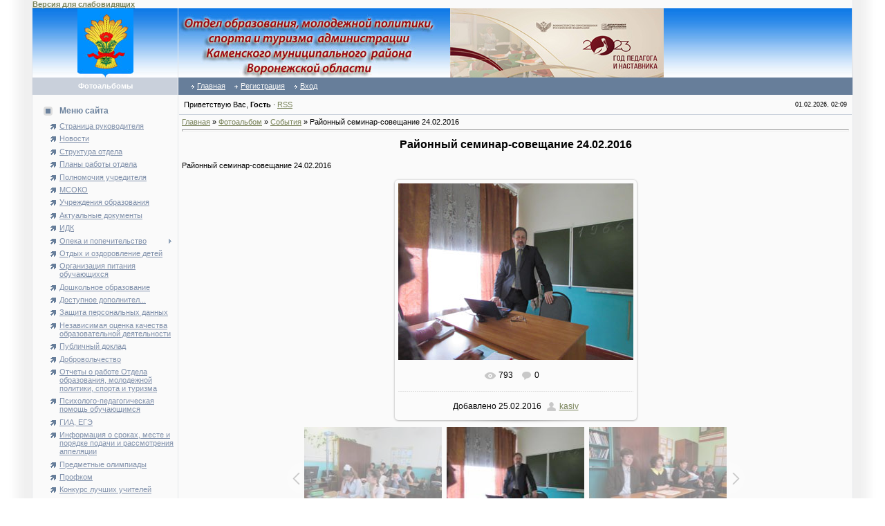

--- FILE ---
content_type: text/html; charset=UTF-8
request_url: http://www.kamenka-edu.ru/photo/rajonnyj_seminar_soveshhanie_24_02_2016/1-0-209
body_size: 8692
content:
<html>
<head>
<meta http-equiv="content-type" content="text/html; charset=UTF-8">
<title>Районный семинар-совещание 24.02.2016 - События  - Фотоальбомы - Отдел образования Каменского района</title>

<link type="text/css" rel="StyleSheet" href="/.s/src/css/181.css" />

	<link rel="stylesheet" href="/.s/src/base.min.css?v=221108" />
	<link rel="stylesheet" href="/.s/src/layer7.min.css?v=221108" />

	<script src="/.s/src/jquery-1.12.4.min.js"></script>
	
	<script src="/.s/src/uwnd.min.js?v=221108"></script>
	<script src="//s747.ucoz.net/cgi/uutils.fcg?a=uSD&ca=2&ug=999&isp=1&r=0.649910428359178"></script>
	<link rel="stylesheet" href="/.s/src/ulightbox/ulightbox.min.css" />
	<link rel="stylesheet" href="/.s/src/photo.css" />
	<link rel="stylesheet" href="/.s/src/photopage.min.css" />
	<link rel="stylesheet" href="/.s/src/social.css" />
	<script src="/.s/src/ulightbox/ulightbox.min.js"></script>
	<script src="/.s/src/photopage.min.js"></script>
	<script async defer src="https://www.google.com/recaptcha/api.js?onload=reCallback&render=explicit&hl=ru"></script>
	<script>
/* --- UCOZ-JS-DATA --- */
window.uCoz = {"layerType":7,"language":"ru","sign":{"7253":"Начать слайд-шоу","5458":"Следующий","5255":"Помощник","3125":"Закрыть","7251":"Запрошенный контент не может быть загружен. Пожалуйста, попробуйте позже.","7254":"Изменить размер","7287":"Перейти на страницу с фотографией.","7252":"Предыдущий"},"country":"US","uLightboxType":1,"site":{"host":"kamenka-edu.ucoz.ru","id":"0kamenka-edu","domain":"kamenka-edu.ru"},"module":"photo","ssid":"324550424202775714567"};
/* --- UCOZ-JS-CODE --- */
 function uSocialLogin(t) {
			var params = {"facebook":{"width":950,"height":520},"yandex":{"height":515,"width":870},"ok":{"width":710,"height":390},"vkontakte":{"width":790,"height":400},"google":{"height":600,"width":700}};
			var ref = escape(location.protocol + '//' + ('www.kamenka-edu.ru' || location.hostname) + location.pathname + ((location.hash ? ( location.search ? location.search + '&' : '?' ) + 'rnd=' + Date.now() + location.hash : ( location.search || '' ))));
			window.open('/'+t+'?ref='+ref,'conwin','width='+params[t].width+',height='+params[t].height+',status=1,resizable=1,left='+parseInt((screen.availWidth/2)-(params[t].width/2))+',top='+parseInt((screen.availHeight/2)-(params[t].height/2)-20)+'screenX='+parseInt((screen.availWidth/2)-(params[t].width/2))+',screenY='+parseInt((screen.availHeight/2)-(params[t].height/2)-20));
			return false;
		}
		function TelegramAuth(user){
			user['a'] = 9; user['m'] = 'telegram';
			_uPostForm('', {type: 'POST', url: '/index/sub', data: user});
		}
function loginPopupForm(params = {}) { new _uWnd('LF', ' ', -250, -100, { closeonesc:1, resize:1 }, { url:'/index/40' + (params.urlParams ? '?'+params.urlParams : '') }) }
function reCallback() {
		$('.g-recaptcha').each(function(index, element) {
			element.setAttribute('rcid', index);
			
		if ($(element).is(':empty') && grecaptcha.render) {
			grecaptcha.render(element, {
				sitekey:element.getAttribute('data-sitekey'),
				theme:element.getAttribute('data-theme'),
				size:element.getAttribute('data-size')
			});
		}
	
		});
	}
	function reReset(reset) {
		reset && grecaptcha.reset(reset.previousElementSibling.getAttribute('rcid'));
		if (!reset) for (rel in ___grecaptcha_cfg.clients) grecaptcha.reset(rel);
	}
/* --- UCOZ-JS-END --- */
</script>

	<style>.UhideBlock{display:none; }</style>
	<script type="text/javascript">new Image().src = "//counter.yadro.ru/hit;noadsru?r"+escape(document.referrer)+(screen&&";s"+screen.width+"*"+screen.height+"*"+(screen.colorDepth||screen.pixelDepth))+";u"+escape(document.URL)+";"+Date.now();</script>
</head>

<body bgcolor="#FFFFFF" topmargin="0" leftmargin="0" rightmargin="0" bottommargin="0" marginwidth=0 marginheight=0>
<!-- для слабовидящих начало -->
 <style>
 #hpvgd,.h-mdiv,.h-mdiv2,.h-ldiv,.h-rdiv {background:#EAEAEA; color:#6D6D6D;}
 #hpvgd {width:100%; z-index:100; width:100%; border-bottom:2px solid rgb(230,230,230);}
 .h-mdiv {display:none; position:relative; margin:auto; text-alegn:center;}
 .h-mdiv2 {display:none; position:fixed; margin:auto; text-alegn:center; width:400px; height:200px;}
 .h-ldiv {float:left; padding:7px 10px 7px 0px;}
 .h-rdiv {position:absolute; top:7px; right:0px; text-align:right;}
 .h-ni {display:none !important;}
 a.hcmaf {color:red; margin-left:5px; font-size:20px; font-weight:bold;}
 a.h-anl {color:#2a72cc;}
 a.h-al {color:#ED664B;}
 .h-fi {font-weight:bold; border-radius:50%; padding:0px 8px; margin-right:5px; font-size:19px;}
 .h-background-1 {color:#fff !important; background:#000 !important;}
 .h-background-2 {color:#000 !important; background:#fff !important;}
</style>
<script src="/js/uhpv-full.min.js"></script>
<script>
var uhe = 2,
 lng = 'ru',
 has = 0,
 imgs = 1,
 bg = 1,
 hwidth = 0,
 bgs = ['1','2'],
 fonts = ['17','19','21'];
$(document).ready(function(){uhpv(has)});
</script>
<!-- для слабовидящих конец -->
<div id="utbr8214" rel="s747"></div>
<!--U1AHEADER1Z--><table border="0" cellpadding="0" cellspacing="0" width="100%" align="center">
<tr>
<td background="/.s/t/181/1.gif" rowspan="2"><img border="0" src="/.s/t/181/2.gif" width="46" height="1"></td>
<td width="97%" class="mframe" valign="top" bgcolor="#FAFAFA">
<table border="0" cellpadding="0" cellspacing="0" width="100%" height="100%">
<tr>
<!-- <td width="210" height="100" align="center" class="colgray"><img border="0" src="/.s/t/181/3.gif" width="145" height="100"></td> -->
<td width="210" height="100" align="center" background="/images/bg.jpg" class="colgray"><img border="0" src="/images/gerb.jpg" width="81" height="100"></td> 
<!-- <td align="left" class="colgray"><img border="0" src="/images/gerb.jpg" width="81" height="100"></td> -->
<!-- <td bgcolor="#318EB7" background="/images/bg.jpg"><img border="0" src="/images/logo.jpg" ></td> -->
<td align="left" background="/images/bg.jpg" class="colgray"><img border="0" src="/images/logo232.jpg"></td> 
</tr>
<!-- для слабовидящих начало -->
<span id="uhvb" style="display:none;"><a href="javascript://" onclick="uvcl()"><b>Версия для слабовидящих</b></a></span>
<!-- для слабовидящих конец -->
<tr>
<td bgcolor="#C9D0DB" align="center" class="colwhite" height="25"><font color="#FFFFFF"><b>Фотоальбомы</b></font></td>
<td bgcolor="#677E9A" style="padding-left:15px;padding-right:15px;">
<table border="0" cellspacing="0" cellpadding="0">
<tr>
<td class="menuTd"><a href="http://kamenka-edu.ru/" class="menu1"><!--<s5176>-->Главная<!--</s>--></a></td>
<td class="menuTd"><a class="menu1" href="/register"><!--<s3089>-->Регистрация<!--</s>--></a></td>
<td class="menuTd"><a class="menu1" href="javascript:;" rel="nofollow" onclick="loginPopupForm(); return false;"><!--<s3087>-->Вход<!--</s>--></a></td>
</tr>
</table>
</td>
</tr>
</table>
</td>
<td background="/.s/t/181/5.gif" rowspan="2"><img border="0" src="/.s/t/181/2.gif" width="46" height="1"></td>
</tr>
</table><!--/U1AHEADER1Z-->
<table border="0" cellpadding="0" cellspacing="0" width="100%" height="100%" align="center">
<tr>
<td background="/.s/t/181/1.gif" rowspan="2"><img border="0" src="/.s/t/181/2.gif" width="46" height="1"></td>
<td width="97%" class="mframe" valign="top" height="100%" bgcolor="#FAFAFA">
<table border="0" cellpadding="0" cellspacing="0" width="100%" height="100%" align="center">
<tr>


<td valign="top" width="210" class="colgray" height="100%" style="padding-top:10px; padding-bottom:20px;">
<!--U1CLEFTER1Z--><!-- <block1> -->

<table border="0" cellpadding="2" cellspacing="1" width="100%">
<tr><td height="25" class="blocktitle" style="padding-left:15px;"><img border="0" src="/.s/t/181/4.gif" align="absmiddle" width="20" height="13"> <b><!-- <bt> --><!--<s5184>-->Меню сайта<!--</s>--><!-- </bt> --></b></td></tr>
<tr><td style="padding-left:25px;"><!-- <bc> --><div id="uMenuDiv1" class="uMenuV" style="position:relative;"><ul class="uMenuRoot">
<li><div class="umn-tl"><div class="umn-tr"><div class="umn-tc"></div></div></div><div class="umn-ml"><div class="umn-mr"><div class="umn-mc"><div class="uMenuItem"><a href="/"><span>Страница руководителя</span></a></div></div></div></div><div class="umn-bl"><div class="umn-br"><div class="umn-bc"><div class="umn-footer"></div></div></div></div></li>
<li><div class="umn-tl"><div class="umn-tr"><div class="umn-tc"></div></div></div><div class="umn-ml"><div class="umn-mr"><div class="umn-mc"><div class="uMenuItem"><a href="/index/novosti/0-16"><span>Новости</span></a></div></div></div></div><div class="umn-bl"><div class="umn-br"><div class="umn-bc"><div class="umn-footer"></div></div></div></div></li>
<li><div class="umn-tl"><div class="umn-tr"><div class="umn-tc"></div></div></div><div class="umn-ml"><div class="umn-mr"><div class="umn-mc"><div class="uMenuItem"><a href="/index/vizitnaja_kartochka/0-13"><span>Структура отдела</span></a></div></div></div></div><div class="umn-bl"><div class="umn-br"><div class="umn-bc"><div class="umn-footer"></div></div></div></div></li>
<li><div class="umn-tl"><div class="umn-tr"><div class="umn-tc"></div></div></div><div class="umn-ml"><div class="umn-mr"><div class="umn-mc"><div class="uMenuItem"><a href="http://www.kamenka-edu.ru/index/anons/0-33"><span>Планы работы отдела</span></a></div></div></div></div><div class="umn-bl"><div class="umn-br"><div class="umn-bc"><div class="umn-footer"></div></div></div></div></li>
<li><div class="umn-tl"><div class="umn-tr"><div class="umn-tc"></div></div></div><div class="umn-ml"><div class="umn-mr"><div class="umn-mc"><div class="uMenuItem"><a href="http://www.kamenka-edu.ru/index/polnomochija_uchreditelja/0-36"><span>Полномочия учредителя</span></a></div></div></div></div><div class="umn-bl"><div class="umn-br"><div class="umn-bc"><div class="umn-footer"></div></div></div></div></li>
<li><div class="umn-tl"><div class="umn-tr"><div class="umn-tc"></div></div></div><div class="umn-ml"><div class="umn-mr"><div class="umn-mc"><div class="uMenuItem"><a href="/index/msoko/0-42"><span>МСОКО</span></a></div></div></div></div><div class="umn-bl"><div class="umn-br"><div class="umn-bc"><div class="umn-footer"></div></div></div></div></li>
<li><div class="umn-tl"><div class="umn-tr"><div class="umn-tc"></div></div></div><div class="umn-ml"><div class="umn-mr"><div class="umn-mc"><div class="uMenuItem"><a href="/index/uchrezhdenija_obrazovanija/0-4"><span>Учреждения образования</span></a></div></div></div></div><div class="umn-bl"><div class="umn-br"><div class="umn-bc"><div class="umn-footer"></div></div></div></div></li>
<li><div class="umn-tl"><div class="umn-tr"><div class="umn-tc"></div></div></div><div class="umn-ml"><div class="umn-mr"><div class="umn-mc"><div class="uMenuItem"><a href="/load"><span>Актуальные документы</span></a></div></div></div></div><div class="umn-bl"><div class="umn-br"><div class="umn-bc"><div class="umn-footer"></div></div></div></div></li>
<li><div class="umn-tl"><div class="umn-tr"><div class="umn-tc"></div></div></div><div class="umn-ml"><div class="umn-mr"><div class="umn-mc"><div class="uMenuItem"><a href="/index/idk/0-7"><span>ИДК</span></a></div></div></div></div><div class="umn-bl"><div class="umn-br"><div class="umn-bc"><div class="umn-footer"></div></div></div></div></li>
<li style="position:relative;"><div class="umn-tl"><div class="umn-tr"><div class="umn-tc"></div></div></div><div class="umn-ml"><div class="umn-mr"><div class="umn-mc"><div class="uMenuItem"><div class="uMenuArrow"></div><a href="/index/opeka_i_popechitelstvo/0-14"><span>Опека и попечительство</span></a></div></div></div></div><div class="umn-bl"><div class="umn-br"><div class="umn-bc"><div class="umn-footer"></div></div></div></div><ul style="display:none;">
<li><div class="uMenuItem"><a href="/index/quot_pust_mama_uvidit_pust_mama_pridet_quot/0-21"><span>"Пусть мама увидит, пусть мама придет!"</span></a></div></li>
<li><div class="uMenuItem"><a href="/index/informacija_dlja_grazhdan_zhelajushhikh_prinjat_na_vospitanie_rebenka/0-22"><span>Информация для граждан, желающих принять на воспитание ребенка</span></a></div></li>
<li><div class="uMenuItem"><a href="/index/normativnye_dokumenty/0-23"><span>Нормативные документы</span></a></div></li>
<li><div class="uMenuItem"><a href="/index/poleznaja_informacija/0-24"><span>Полезная информация</span></a></div></li>
<li><div class="uMenuItem"><a href="/index/dlja_vas_opekuny_popechiteli/0-25"><span>Для Вас, опекуны (попечители)</span></a></div></li>
<li><div class="uMenuItem"><a href="/index/sovershennoletnie/0-41"><span>Совершеннолетние</span></a></div></li></ul></li>
<li><div class="umn-tl"><div class="umn-tr"><div class="umn-tc"></div></div></div><div class="umn-ml"><div class="umn-mr"><div class="umn-mc"><div class="uMenuItem"><a href="/index/otdykh_i_ozdorovlenie_detej/0-18"><span>Отдых и оздоровление детей</span></a></div></div></div></div><div class="umn-bl"><div class="umn-br"><div class="umn-bc"><div class="umn-footer"></div></div></div></div></li>
<li><div class="umn-tl"><div class="umn-tr"><div class="umn-tc"></div></div></div><div class="umn-ml"><div class="umn-mr"><div class="umn-mc"><div class="uMenuItem"><a href="http://www.kamenka-edu.ru/index/organizacija_pitanija_obuchajushhikhsja/0-27"><span>Организация питания обучающихся</span></a></div></div></div></div><div class="umn-bl"><div class="umn-br"><div class="umn-bc"><div class="umn-footer"></div></div></div></div></li>
<li><div class="umn-tl"><div class="umn-tr"><div class="umn-tc"></div></div></div><div class="umn-ml"><div class="umn-mr"><div class="umn-mc"><div class="uMenuItem"><a href="http://www.kamenka-edu.ru/index/doshkolnoe_obrazovanie/0-26"><span>Дошкольное образование</span></a></div></div></div></div><div class="umn-bl"><div class="umn-br"><div class="umn-bc"><div class="umn-footer"></div></div></div></div></li>
<li><div class="umn-tl"><div class="umn-tr"><div class="umn-tc"></div></div></div><div class="umn-ml"><div class="umn-mr"><div class="umn-mc"><div class="uMenuItem"><a href="http://www.kamenka-edu.ru/index/dostupnoe_dopolnitelnoe_obrazovanie/0-39"><span>Доступное дополнител...</span></a></div></div></div></div><div class="umn-bl"><div class="umn-br"><div class="umn-bc"><div class="umn-footer"></div></div></div></div></li>
<li><div class="umn-tl"><div class="umn-tr"><div class="umn-tc"></div></div></div><div class="umn-ml"><div class="umn-mr"><div class="umn-mc"><div class="uMenuItem"><a href="http://www.kamenka-edu.ru/index/zashhita_personalnykh_dannykh/0-34"><span>Защита персональных данных</span></a></div></div></div></div><div class="umn-bl"><div class="umn-br"><div class="umn-bc"><div class="umn-footer"></div></div></div></div></li>
<li><div class="umn-tl"><div class="umn-tr"><div class="umn-tc"></div></div></div><div class="umn-ml"><div class="umn-mr"><div class="umn-mc"><div class="uMenuItem"><a href="http://www.kamenka-edu.ru/index/nezavisimaja_ocenka_kachestva_obrazovatelnoj_dejatelnosti/0-30"><span>Независимая оценка качества образовательной деятельности</span></a></div></div></div></div><div class="umn-bl"><div class="umn-br"><div class="umn-bc"><div class="umn-footer"></div></div></div></div></li>
<li><div class="umn-tl"><div class="umn-tr"><div class="umn-tc"></div></div></div><div class="umn-ml"><div class="umn-mr"><div class="umn-mc"><div class="uMenuItem"><a href="http://www.kamenka-edu.ru/index/publichnyj_doklad/0-31"><span>Публичный доклад</span></a></div></div></div></div><div class="umn-bl"><div class="umn-br"><div class="umn-bc"><div class="umn-footer"></div></div></div></div></li>
<li><div class="umn-tl"><div class="umn-tr"><div class="umn-tc"></div></div></div><div class="umn-ml"><div class="umn-mr"><div class="umn-mc"><div class="uMenuItem"><a href="/index/dobrovolchestvo/0-52"><span>Добровольчество</span></a></div></div></div></div><div class="umn-bl"><div class="umn-br"><div class="umn-bc"><div class="umn-footer"></div></div></div></div></li>
<li><div class="umn-tl"><div class="umn-tr"><div class="umn-tc"></div></div></div><div class="umn-ml"><div class="umn-mr"><div class="umn-mc"><div class="uMenuItem"><a href="/index/otchety_o_rabote_otdela_obrazovanija_molodezhnoj_politiki_sporta_i_turizma/0-40"><span>Отчеты о работе Отдела образования, молодежной политики, спорта и туризма</span></a></div></div></div></div><div class="umn-bl"><div class="umn-br"><div class="umn-bc"><div class="umn-footer"></div></div></div></div></li>
<li><div class="umn-tl"><div class="umn-tr"><div class="umn-tc"></div></div></div><div class="umn-ml"><div class="umn-mr"><div class="umn-mc"><div class="uMenuItem"><a href="http://www.kamenka-edu.ru/index/psikhologo_pedagogicheskaja_pomoshh_obuchajushhimsja/0-28"><span>Психолого-педагогическая помощь обучающимся</span></a></div></div></div></div><div class="umn-bl"><div class="umn-br"><div class="umn-bc"><div class="umn-footer"></div></div></div></div></li>
<li><div class="umn-tl"><div class="umn-tr"><div class="umn-tc"></div></div></div><div class="umn-ml"><div class="umn-mr"><div class="umn-mc"><div class="uMenuItem"><a href="http://www.kamenka-edu.ru/index/gia_egeh/0-29"><span>ГИА, ЕГЭ</span></a></div></div></div></div><div class="umn-bl"><div class="umn-br"><div class="umn-bc"><div class="umn-footer"></div></div></div></div></li>
<li><div class="umn-tl"><div class="umn-tr"><div class="umn-tc"></div></div></div><div class="umn-ml"><div class="umn-mr"><div class="umn-mc"><div class="uMenuItem"><a href="http://www.kamenka-edu.ru/index/informacija_o_srokakh_meste_i_porjadke_podachi_i_rassmotrenija_apelljacij/0-35"><span>Информация о сроках, месте и порядке подачи и рассмотрения аппеляции</span></a></div></div></div></div><div class="umn-bl"><div class="umn-br"><div class="umn-bc"><div class="umn-footer"></div></div></div></div></li>
<li><div class="umn-tl"><div class="umn-tr"><div class="umn-tc"></div></div></div><div class="umn-ml"><div class="umn-mr"><div class="umn-mc"><div class="uMenuItem"><a href="http://www.kamenka-edu.ru/index/predmetnye_olimpiady/0-32"><span>Предметные олимпиады</span></a></div></div></div></div><div class="umn-bl"><div class="umn-br"><div class="umn-bc"><div class="umn-footer"></div></div></div></div></li>
<li><div class="umn-tl"><div class="umn-tr"><div class="umn-tc"></div></div></div><div class="umn-ml"><div class="umn-mr"><div class="umn-mc"><div class="uMenuItem"><a href="/index/profkom/0-17"><span>Профком</span></a></div></div></div></div><div class="umn-bl"><div class="umn-br"><div class="umn-bc"><div class="umn-footer"></div></div></div></div></li>
<li><div class="umn-tl"><div class="umn-tr"><div class="umn-tc"></div></div></div><div class="umn-ml"><div class="umn-mr"><div class="umn-mc"><div class="uMenuItem"><a href="/index/konkurs_luchshikh_uchitelej/0-19"><span>Конкурс лучших учителей</span></a></div></div></div></div><div class="umn-bl"><div class="umn-br"><div class="umn-bc"><div class="umn-footer"></div></div></div></div></li>
<li><div class="umn-tl"><div class="umn-tr"><div class="umn-tc"></div></div></div><div class="umn-ml"><div class="umn-mr"><div class="umn-mc"><div class="uMenuItem"><a href="/index/quot_gorjachaja_linija_quot_po_voprosam_nezakonnykh_sborov_denezhnykh_sredstv_v_ou/0-20"><span>"Горячая линия" по вопросам незаконных сборов денежных средств в ОУ</span></a></div></div></div></div><div class="umn-bl"><div class="umn-br"><div class="umn-bc"><div class="umn-footer"></div></div></div></div></li>
<li><div class="umn-tl"><div class="umn-tr"><div class="umn-tc"></div></div></div><div class="umn-ml"><div class="umn-mr"><div class="umn-mc"><div class="uMenuItem"><a href="http://www.kamenka-edu.ru/index/antikorrupcija/0-38"><span>Антикоррупция</span></a></div></div></div></div><div class="umn-bl"><div class="umn-br"><div class="umn-bc"><div class="umn-footer"></div></div></div></div></li>
<li><div class="umn-tl"><div class="umn-tr"><div class="umn-tc"></div></div></div><div class="umn-ml"><div class="umn-mr"><div class="umn-mc"><div class="uMenuItem"><a href="http://www.kamenka-edu.ru/index/esia/0-37"><span>ЕСИА</span></a></div></div></div></div><div class="umn-bl"><div class="umn-br"><div class="umn-bc"><div class="umn-footer"></div></div></div></div></li>
<li><div class="umn-tl"><div class="umn-tr"><div class="umn-tc"></div></div></div><div class="umn-ml"><div class="umn-mr"><div class="umn-mc"><div class="uMenuItem"><a href="/gb"><span>Электронная приемная</span></a></div></div></div></div><div class="umn-bl"><div class="umn-br"><div class="umn-bc"><div class="umn-footer"></div></div></div></div></li>
<li><div class="umn-tl"><div class="umn-tr"><div class="umn-tc"></div></div></div><div class="umn-ml"><div class="umn-mr"><div class="umn-mc"><div class="uMenuItem"><a href="/index/prijom_na_obuchenie_inostrannykh_grazhdan_i_lic_bez_grazhdanstva/0-53"><span>Приём на обучение иностранных граждан и лиц без гражданства</span></a></div></div></div></div><div class="umn-bl"><div class="umn-br"><div class="umn-bc"><div class="umn-footer"></div></div></div></div></li></ul></div><script>$(function(){_uBuildMenu('#uMenuDiv1',0,document.location.href+'/','uMenuItemA','uMenuArrow',2500);})</script><!-- </bc> --></td></tr></table>
<br><table border="0" cellpadding="0" cellspacing="0" width="100%"><tr><td bgcolor="#E2E6EA"><img border="0" src="/.s/t/181/2.gif" width="1" height="4"></td></tr><tr><td bgcolor="#F5F5F5" class="msep"><img border="0" src="/.s/t/181/2.gif" width="1" height="4"></td></tr></table>
<br>

<!-- </block1> -->

<!-- <block2> -->

<table border="0" cellpadding="2" cellspacing="1" width="100%">
<tr><td height="25" class="blocktitle" style="padding-left:15px;"><img border="0" src="/.s/t/181/4.gif" align="absmiddle" width="20" height="13"> <b><!-- <bt> --><!--<s5351>-->Категории раздела<!--</s>--><!-- </bt> --></b></td></tr>
<tr><td style="padding-left:25px;"><!-- <bc> --><table border="0" cellspacing="1" cellpadding="0" width="100%" class="catsTable"><tr>
					<td style="width:100%" class="catsTd" valign="top" id="cid1">
						<a href="/photo/1" class="catNameActive">События</a>  <span class="catNumData" style="unicode-bidi:embed;">[331]</span> 
					</td></tr><tr>
					<td style="width:100%" class="catsTd" valign="top" id="cid2">
						<a href="/photo/2" class="catName">Образовательные учреждения</a>  <span class="catNumData" style="unicode-bidi:embed;">[0]</span> 
					</td></tr></table><!-- </bc> --></td></tr></table>
<br><table border="0" cellpadding="0" cellspacing="0" width="100%"><tr><td bgcolor="#E2E6EA"><img border="0" src="/.s/t/181/2.gif" width="1" height="4"></td></tr><tr><td bgcolor="#F5F5F5" class="msep"><img border="0" src="/.s/t/181/2.gif" width="1" height="4"></td></tr></table>
<br>

<!-- </block2> -->

<!-- <block3> -->

<!-- </block3> -->

<!-- <block4> -->

<!-- </block4> -->

<!-- <block7> -->

<!-- </block7> -->

<!-- <block8> -->

<!-- </block8> -->
<!-- <Ссылки> -->
<table border="0" cellpadding="2" cellspacing="1" width="100%">
<tr><td height="25" class="blocktitle" style="padding-left:15px;"><img border="0" src="/.s/t/181/4.gif" align="absmiddle" width="20" height="13"> <b><!-- <bt> --><!--<s5351>-->Ссылки<!--</s>--><!-- </bt> --></b></td></tr>
<tr><td style="padding-left:25px;"><!-- <bc> -->
 <!--1 -->
<tr><td valign="top" align="center">
<a href="https://www.gosuslugi.ru/600426/1/form" target="_blank"><img src="/images/1klass.png" border="0" width="190" title="Запись в 1 класс"></a></td>
</tr>
<tr><td height="4"></td></tr>
 <!--1 -->
<tr><td valign="top" align="center">
<a href="http://www.kamenka-edu.ru/news/gorjachaja_linija_po_voprosam_organizacii_gorjachego_pitanija/2020-08-28-658" target="_blank"><img src="/images/2020/2020-08-01-banner.jpg" border="0" width="190" title="Опрос населения"></a></td>
</tr>
<tr><td height="4"></td></tr>
 <!--1 -->
<tr><td valign="top" align="center">
<a href="http://www.kamenka-edu.ru/news/gorjachaja_linija_po_voprosam_organizacii_gorjachego_pitanija/2020-08-28-658" target="_blank"><img src="/images/2020/2020-04-banner.jpg" border="0" width="190" title="Горячая линия по дистанционному обучению"></a></td>
</tr>
<tr><td height="4"></td></tr>
<!--1 --> 
 <!-- </bc> --></td></tr></table>
<br><table border="0" cellpadding="0" cellspacing="0" width="100%"><tr><td bgcolor="#E2E6EA"><img border="0" src="/.s/t/181/2.gif" width="1" height="4"></td></tr><tr><td bgcolor="#F5F5F5" class="msep"><img border="0" src="/.s/t/181/2.gif" width="1" height="4"></td></tr></table>
<br>
<!-- </Ссылки> -->

<!-- <block9> -->

<!-- </block9> -->

<!-- <block10> -->

<!-- </block10> -->

<!-- <block6> -->

<table border="0" cellpadding="2" cellspacing="1" width="100%">
<tr><td height="25" class="blocktitle" style="padding-left:15px;"><img border="0" src="/.s/t/181/4.gif" align="absmiddle" width="20" height="13"> <b><!-- <bt> --><!--<s5158>-->Форма входа<!--</s>--><!-- </bt> --></b></td></tr>
<tr><td style="padding-left:25px;"><!-- <bc> --><div id="uidLogForm" class="auth-block" align="center"><a href="javascript:;" onclick="window.open('https://login.uid.me/?site=0kamenka-edu&ref='+escape(location.protocol + '//' + ('www.kamenka-edu.ru' || location.hostname) + location.pathname + ((location.hash ? ( location.search ? location.search + '&' : '?' ) + 'rnd=' + Date.now() + location.hash : ( location.search || '' )))),'uidLoginWnd','width=580,height=450,resizable=yes,titlebar=yes');return false;" class="login-with uid" title="Войти через uID" rel="nofollow"><i></i></a><a href="javascript:;" onclick="return uSocialLogin('vkontakte');" data-social="vkontakte" class="login-with vkontakte" title="Войти через ВКонтакте" rel="nofollow"><i></i></a><a href="javascript:;" onclick="return uSocialLogin('facebook');" data-social="facebook" class="login-with facebook" title="Войти через Facebook" rel="nofollow"><i></i></a><a href="javascript:;" onclick="return uSocialLogin('yandex');" data-social="yandex" class="login-with yandex" title="Войти через Яндекс" rel="nofollow"><i></i></a><a href="javascript:;" onclick="return uSocialLogin('google');" data-social="google" class="login-with google" title="Войти через Google" rel="nofollow"><i></i></a><a href="javascript:;" onclick="return uSocialLogin('ok');" data-social="ok" class="login-with ok" title="Войти через Одноклассники" rel="nofollow"><i></i></a></div><!-- </bc> --></td></tr></table>
<br><table border="0" cellpadding="0" cellspacing="0" width="100%"><tr><td bgcolor="#E2E6EA"><img border="0" src="/.s/t/181/2.gif" width="1" height="4"></td></tr><tr><td bgcolor="#F5F5F5" class="msep"><img border="0" src="/.s/t/181/2.gif" width="1" height="4"></td></tr></table>
<br>

<!-- </block6> -->

<!-- <block5> -->

<table border="0" cellpadding="2" cellspacing="1" width="100%">
<tr><td height="25" class="blocktitle" style="padding-left:15px;"><img border="0" src="/.s/t/181/4.gif" align="absmiddle" width="20" height="13"> <b><!-- <bt> --><!--<s5195>-->Статистика<!--</s>--><!-- </bt> --></b></td></tr>
<tr><td style="padding-left:25px;"><div align="center"><!-- <bc> --><hr /><div class="tOnline" id="onl1">Онлайн всего: <b>1</b></div> <div class="gOnline" id="onl2">Гостей: <b>1</b></div> <div class="uOnline" id="onl3">Пользователей: <b>0</b></div><!-- </bc> --></div></td></tr></table>
<br><table border="0" cellpadding="0" cellspacing="0" width="100%"><tr><td bgcolor="#E2E6EA"><img border="0" src="/.s/t/181/2.gif" width="1" height="4"></td></tr><tr><td bgcolor="#F5F5F5" class="msep"><img border="0" src="/.s/t/181/2.gif" width="1" height="4"></td></tr></table>
<br>

<!-- </block5> -->

<!-- <block35093> -->
<!-- <table border="0" cellpadding="2" cellspacing="1" width="100%">
<tr><td height="25" class="blocktitle" style="padding-left:15px;"><img border="0" src="/.s/t/181/4.gif" align="absmiddle" width="20" height="13"> <b>Block title</b></td></tr>
<tr><td style="padding-left:25px;">Block content</td></tr></table>
<br><table border="0" cellpadding="0" cellspacing="0" width="100%"><tr><td bgcolor="#E2E6EA"><img border="0" src="/.s/t/181/2.gif" width="1" height="4"></td></tr><tr><td bgcolor="#F5F5F5" class="msep"><img border="0" src="/.s/t/181/2.gif" width="1" height="4"></td></tr></table>
<br> -->
<!-- </block35093> -->
<!-- <block78700> -->

<table border="0" cellpadding="2" cellspacing="1" width="100%">
<tr><td height="25" class="blocktitle" style="padding-left:15px;"><img border="0" src="/.s/t/181/4.gif" align="absmiddle" width="20" height="13"> <b><!-- <bt> --><!--<s3163>-->Поиск<!--</s>--><!-- </bt> --></b></td></tr>
<tr><td style="padding-left:25px;"><div align="center"><!-- <bc> -->
		<div class="searchForm">
			<form onsubmit="this.sfSbm.disabled=true" method="get" style="margin:0" action="/search/">
				<div align="center" class="schQuery">
					<input type="text" name="q" maxlength="30" size="20" class="queryField" />
				</div>
				<div align="center" class="schBtn">
					<input type="submit" class="searchSbmFl" name="sfSbm" value="Найти" />
				</div>
				<input type="hidden" name="t" value="0">
			</form>
		</div><!-- </bc> --></div></td></tr></table>
<br><table border="0" cellpadding="0" cellspacing="0" width="100%"><tr><td bgcolor="#E2E6EA"><img border="0" src="/.s/t/181/2.gif" width="1" height="4"></td></tr><tr><td bgcolor="#F5F5F5" class="msep"><img border="0" src="/.s/t/181/2.gif" width="1" height="4"></td></tr></table>
<br>

<!-- </block78700> --><!--/U1CLEFTER1Z-->
</td>

<td valign="top" height="100%" style="padding-bottom:20px;">
<table border="0" cellpadding="4" cellspacing="1" width="100%">
<tr><td>
 <table border="0" cellpadding="2" cellspacing="1" width="100%">
 <tr>
 <td width="70%"><!--<s5212>-->Приветствую Вас<!--</s>-->, <b>Гость</b> &middot; <a href="http://www.kamenka-edu.ru/photo/rss/">RSS</a></td>
 <td align="right" class="copy">01.02.2026, 02:09</td>
 </tr>
 </table>
 </td></tr>
<tr><td style="border-top:1px solid #C9D0DB;">
<!-- <middle> -->
<!-- <body> --><a href="http://kamenka-edu.ru/"><!--<s5176>-->Главная<!--</s>--></a> &raquo; <a href="/photo/"><!--<s5169>-->Фотоальбом<!--</s>--></a>  &raquo; <a href="/photo/1">События</a> &raquo; Районный семинар-совещание 24.02.2016
 <hr />
 <div id="u-photos">
 <div class="uphoto-entry">
 <h2 class="photo-etitle">Районный семинар-совещание 24.02.2016</h2>
 <div class="photo-edescr">
 Районный семинар-совещание 24.02.2016
 </div>
 <div class="u-center">
 <div class="photo-block">
 <div class="ph-wrap">
 <span class="photo-expand">
 <span id="phtmDiv35"><span id="phtmSpan35"><img   id="p796248310" border="0" src="/_ph/1/2/796248310.jpg?1769900994" /></span></span>
 
 </span>
 </div>
 <div class="photo-edetails ph-js-details">
 <span class="phd-views">793</span>
 <span class="phd-comments">0</span>
 
 </div>
 <hr class="photo-hr" />
 <div class="photo-edetails2">
<!--<s10015>-->Добавлено<!--</s>--> 25.02.2016 <a class="phd-author" href="javascript:;" rel="nofollow" onclick="window.open('/index/8-3', 'up3', 'scrollbars=1,top=0,left=0,resizable=1,width=700,height=375'); return false;">kasiv</a>
 </div>
 </div>
 
 </div>
 </div>
 <div class="photo-slider u-center">
 <style type="text/css">
		#phtOtherThumbs {margin-bottom: 10px;}
		#phtOtherThumbs td {font-size: 0;}
		#oldPhotos {position: relative;overflow: hidden;}
		#leftSwch {display:block;width:22px;height:46px;background: transparent url('/.s/img/photopage/photo-arrows.png') no-repeat;}
		#rightSwch {display:block;width:22px;height:46px;background: transparent url('/.s/img/photopage/photo-arrows.png') no-repeat -22px 0;}
		#leftSwch:hover, #rightSwch:hover {opacity: .8;filter: alpha(opacity=80);}
		#phtOtherThumbs img {vertical-align: middle;}
		.photoActiveA img {}
		.otherPhotoA img {opacity: 0.5; filter: alpha(opacity=50);-webkit-transition: opacity .2s .1s ease;transition: opacity .2s .1s ease;}
		.otherPhotoA:hover img {opacity: 1; filter: alpha(opacity=100);}
		#phtOtherThumbs .ph-wrap {display: inline-block;vertical-align: middle;background: url(/.s/img/photopage/opacity02.png);}
		.animate-wrap {position: relative;left: 0;}
		.animate-wrap .ph-wrap {margin: 0 3px;}
		#phtOtherThumbs .ph-wrap, #phtOtherThumbs .ph-tc {/*width: 200px;height: 150px;*/width: auto;}
		.animate-wrap a {display: inline-block;width:  33.3%;*width: 33.3%;*zoom: 1;position: relative;}
		#phtOtherThumbs .ph-wrap {background: none;display: block;}
		.animate-wrap img {width: 100%;}
	</style>

	<script>
	$(function( ) {
		if ( typeof($('#leftSwch').attr('onclick')) === 'function' ) {
			$('#leftSwch').click($('#leftSwch').attr('onclick'));
			$('#rightSwch').click($('#rightSwch').attr('onclick'));
		} else {
			$('#leftSwch').click(new Function($('#leftSwch').attr('onclick')));
			$('#rightSwch').click(new Function($('#rightSwch').attr('onclick')));
		}
		$('#leftSwch').removeAttr('onclick');
		$('#rightSwch').removeAttr('onclick');
	});

	function doPhtSwitch(n,f,p,d ) {
		if ( !f){f=0;}
		$('#leftSwch').off('click');
		$('#rightSwch').off('click');
		var url = '/photo/1-0-0-10-'+n+'-'+f+'-'+p;
		$.ajax({
			url: url,
			dataType: 'xml',
			success: function( response ) {
				try {
					var photosList = [];
					photosList['images'] = [];
					$($('cmd', response).eq(0).text()).find('a').each(function( ) {
						if ( $(this).hasClass('leftSwitcher') ) {
							photosList['left'] = $(this).attr('onclick');
						} else if ( $(this).hasClass('rightSwitcher') ) {
							photosList['right'] = $(this).attr('onclick');
						} else {photosList['images'].push(this);}
					});
					photosListCallback.call(photosList, photosList, d);
				} catch(exception ) {
					throw new TypeError( "getPhotosList: server response does not seems to be a valid uCoz XML-RPC code: " . response );
				}
			}
		});
	}

	function photosListCallback(photosList, direction ) {
		var dirSign;
		var imgWrapper = $('#oldPhotos'); // CHANGE this if structure of nearest images changes!
		var width = imgWrapper.width();
		imgWrapper.width(width);
		imgWrapper = imgWrapper.find(' > span');
		newImg = $('<span/>', {
			id: 'newImgs'
		});
		$.each(photosList['images'], function( ) {
			newImg.append(this);
		});
		if ( direction == 'right' ) {
			dirSign = '-';
			imgWrapper.append(newImg);
		} else {
			dirSign = '+';
			imgWrapper.prepend(newImg).css('left', '-' + width + 'px');
		}
		newImg.find('a').eq(0).unwrap();
		imgWrapper.animate({left: dirSign + '=' + width + 'px'}, 400, function( ) {
			var oldDelete = imgWrapper.find('a');
			if ( direction == 'right') {oldDelete = oldDelete.slice(0, 3);}
			else {oldDelete = oldDelete.slice(-3);}
			oldDelete.remove();
			imgWrapper.css('left', 0);
			try {
				if ( typeof(photosList['left']) === 'function' ) {
					$('#leftSwch').click(photosList['left']);
					$('#rightSwch').click(photosList['right']);
				} else {
					$('#leftSwch').click(new Function(photosList['left']));
					$('#rightSwch').click(new Function(photosList['right']));
				}
			} catch(exception ) {
				if ( console && console.log ) console.log('Something went wrong: ', exception);
			}
		});
	}
	</script>
	<div id="phtOtherThumbs" class="phtThumbs"><table border="0" cellpadding="0" cellspacing="0"><tr><td><a id="leftSwch" class="leftSwitcher" href="javascript:;" rel="nofollow" onclick="doPhtSwitch('138','1','209', 'left');"></a></td><td align="center" style="white-space: nowrap;"><div id="oldPhotos"><span class="animate-wrap"><a class="otherPhotoA" href="http://www.kamenka-edu.ru/photo/rajonnyj_seminar_soveshhanie_24_02_2016/1-0-205"><span class="ph-wrap"><span class="ph-tc"><img   border="0"  class="otherPhoto" src="/_ph/1/1/978461185.jpg?1769900994" /></span></span></a> <a class="photoActiveA" href="http://www.kamenka-edu.ru/photo/rajonnyj_seminar_soveshhanie_24_02_2016/1-0-209"><span class="ph-wrap"><span class="ph-tc"><img   border="0"  class="photoActive" src="/_ph/1/1/796248310.jpg?1769900994" /></span></span></a> <a class="otherPhotoA" href="http://www.kamenka-edu.ru/photo/rajonnyj_seminar_soveshhanie_24_02_2016/1-0-204"><span class="ph-wrap"><span class="ph-tc"><img   border="0"  class="otherPhoto" src="/_ph/1/1/926252483.jpg?1769900994" /></span></span></a> </span></div></td><td><a href="javascript:;" rel="nofollow" id="rightSwch" class="rightSwitcher" onclick="doPhtSwitch('140','2','209', 'right');"></a></td></tr></table></div>
 </div> 
 </div>
 <hr />
 
 <!-- </body> -->
<!-- </middle> -->
</td></tr>
</table>
</td>
</tr>
</table>

</td>
<td background="/.s/t/181/5.gif" rowspan="2"><img border="0" src="/.s/t/181/2.gif" width="46" height="1"></td>
</tr>
<tr>
<!--U1BFOOTER1Z--><td bgcolor="#ABBFCC" align="center" height="30" background="/.s/t/181/6.gif">
<center>Отдел образования и молодёжной политики &copy; 2026 | <!-- "' --><span class="pbdDhPo8">Используются технологии <a href="https://www.ucoz.ru/"><b>uCoz</b></a></span></center>
</td><!--/U1BFOOTER1Z-->
</tr>
</table>

</body>
</html>
<!-- 0.07372 (s747) -->